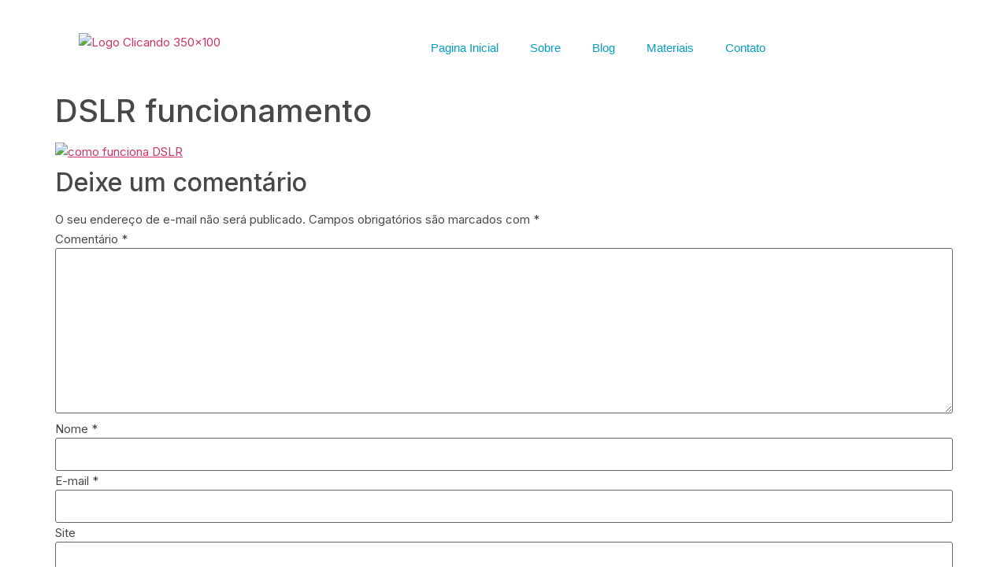

--- FILE ---
content_type: text/css
request_url: https://clicandoeandando.com/wp-content/uploads/elementor/css/post-5900.css?ver=1768849004
body_size: 150
content:
.elementor-5900 .elementor-element.elementor-element-64bc450{padding:0px 0px 15px 0px;}.elementor-widget-theme-site-logo .widget-image-caption{color:var( --e-global-color-text );font-family:var( --e-global-typography-text-font-family ), Sans-serif;font-weight:var( --e-global-typography-text-font-weight );}.elementor-5900 .elementor-element.elementor-element-4e19c89 > .elementor-widget-container{padding:11px 0px 0px 0px;}.elementor-widget-nav-menu .elementor-nav-menu .elementor-item{font-family:var( --e-global-typography-primary-font-family ), Sans-serif;font-weight:var( --e-global-typography-primary-font-weight );}.elementor-widget-nav-menu .elementor-nav-menu--main .elementor-item{color:var( --e-global-color-text );fill:var( --e-global-color-text );}.elementor-widget-nav-menu .elementor-nav-menu--main .elementor-item:hover,
					.elementor-widget-nav-menu .elementor-nav-menu--main .elementor-item.elementor-item-active,
					.elementor-widget-nav-menu .elementor-nav-menu--main .elementor-item.highlighted,
					.elementor-widget-nav-menu .elementor-nav-menu--main .elementor-item:focus{color:var( --e-global-color-accent );fill:var( --e-global-color-accent );}.elementor-widget-nav-menu .elementor-nav-menu--main:not(.e--pointer-framed) .elementor-item:before,
					.elementor-widget-nav-menu .elementor-nav-menu--main:not(.e--pointer-framed) .elementor-item:after{background-color:var( --e-global-color-accent );}.elementor-widget-nav-menu .e--pointer-framed .elementor-item:before,
					.elementor-widget-nav-menu .e--pointer-framed .elementor-item:after{border-color:var( --e-global-color-accent );}.elementor-widget-nav-menu{--e-nav-menu-divider-color:var( --e-global-color-text );}.elementor-widget-nav-menu .elementor-nav-menu--dropdown .elementor-item, .elementor-widget-nav-menu .elementor-nav-menu--dropdown  .elementor-sub-item{font-family:var( --e-global-typography-accent-font-family ), Sans-serif;font-weight:var( --e-global-typography-accent-font-weight );}.elementor-5900 .elementor-element.elementor-element-d31d56c > .elementor-widget-container{padding:8px 0px 0px 0px;}.elementor-5900 .elementor-element.elementor-element-d31d56c .elementor-menu-toggle{margin-left:auto;}.elementor-5900 .elementor-element.elementor-element-d31d56c .elementor-nav-menu .elementor-item{font-family:"Fira Sans", Sans-serif;font-weight:500;}.elementor-5900 .elementor-element.elementor-element-d31d56c .elementor-nav-menu--main .elementor-item{color:#049FC2;fill:#049FC2;}.elementor-5900 .elementor-element.elementor-element-d31d56c .elementor-nav-menu--main .elementor-item:hover,
					.elementor-5900 .elementor-element.elementor-element-d31d56c .elementor-nav-menu--main .elementor-item.elementor-item-active,
					.elementor-5900 .elementor-element.elementor-element-d31d56c .elementor-nav-menu--main .elementor-item.highlighted,
					.elementor-5900 .elementor-element.elementor-element-d31d56c .elementor-nav-menu--main .elementor-item:focus{color:#0591B1;fill:#0591B1;}.elementor-5900 .elementor-element.elementor-element-d31d56c .elementor-nav-menu--main:not(.e--pointer-framed) .elementor-item:before,
					.elementor-5900 .elementor-element.elementor-element-d31d56c .elementor-nav-menu--main:not(.e--pointer-framed) .elementor-item:after{background-color:#0591B1;}.elementor-5900 .elementor-element.elementor-element-d31d56c .e--pointer-framed .elementor-item:before,
					.elementor-5900 .elementor-element.elementor-element-d31d56c .e--pointer-framed .elementor-item:after{border-color:#0591B1;}.elementor-theme-builder-content-area{height:400px;}.elementor-location-header:before, .elementor-location-footer:before{content:"";display:table;clear:both;}